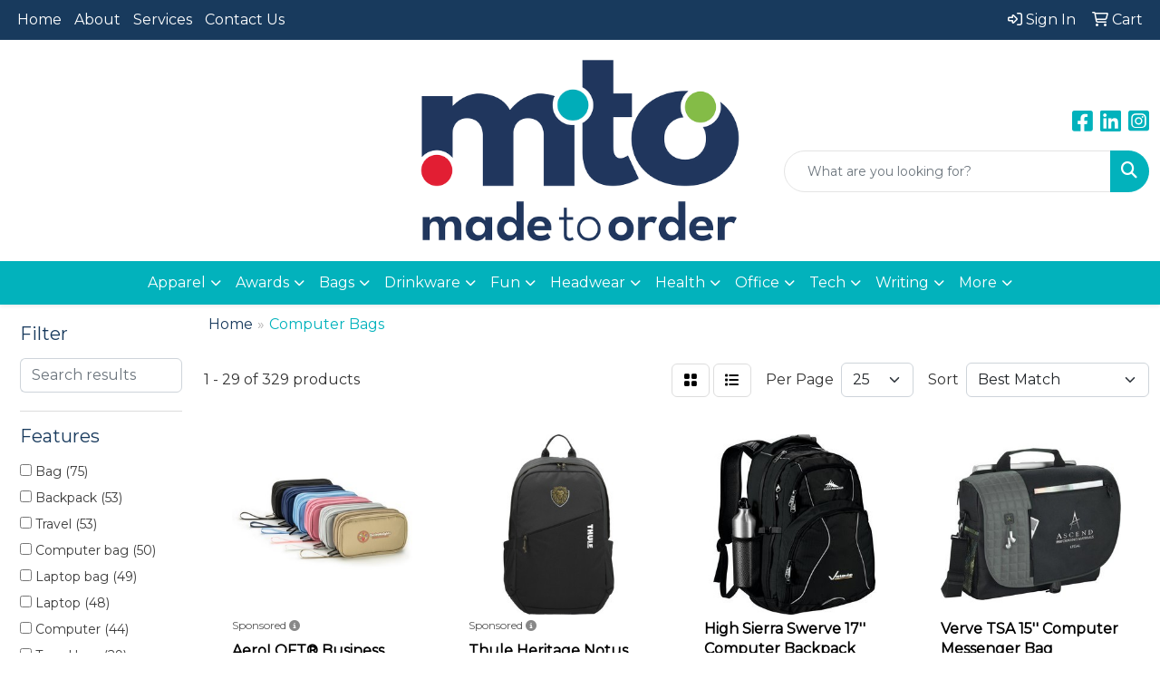

--- FILE ---
content_type: text/html
request_url: https://www.madetoorderswag.com/ws/ws.dll/StartSrch?UID=4389&WENavID=20332126
body_size: 14362
content:
<!DOCTYPE html>
<html lang="en"><head>
<meta charset="utf-8">
<meta http-equiv="X-UA-Compatible" content="IE=edge">
<meta name="viewport" content="width=device-width, initial-scale=1">
<!-- The above 3 meta tags *must* come first in the head; any other head content must come *after* these tags -->


<link href="/distsite/styles/8/css/bootstrap.min.css" rel="stylesheet" />
<link href="https://fonts.googleapis.com/css?family=Open+Sans:400,600|Oswald:400,600" rel="stylesheet">
<link href="/distsite/styles/8/css/owl.carousel.min.css" rel="stylesheet">
<link href="/distsite/styles/8/css/nouislider.css" rel="stylesheet">
<!--<link href="/distsite/styles/8/css/menu.css" rel="stylesheet"/>-->
<link href="/distsite/styles/8/css/flexslider.css" rel="stylesheet">
<link href="/distsite/styles/8/css/all.min.css" rel="stylesheet">
<link href="/distsite/styles/8/css/slick/slick.css" rel="stylesheet"/>
<link href="/distsite/styles/8/css/lightbox/lightbox.css" rel="stylesheet"  />
<link href="/distsite/styles/8/css/yamm.css" rel="stylesheet" />
<!-- Custom styles for this theme -->
<link href="/we/we.dll/StyleSheet?UN=4389&Type=WETheme&TS=C45510.5798842593" rel="stylesheet">
<!-- Custom styles for this theme -->
<link href="/we/we.dll/StyleSheet?UN=4389&Type=WETheme-PS&TS=C45510.5798842593" rel="stylesheet">
<style>
body {color: #333 !important;}
.btn-default {text-transform: uppercase !important;}
#header-inner > div > div {align-items: center !important;}
.header-six #logo img {margin-top: 0;}
.sig-overlay {background-color: #00000080;}
#social > h6 {margin-top: 25px;}

.heading-title {margin-bottom: 10px !important; font-size: 18px; text-transform: uppercase !important;}
.underline-txt {background-size: 100px 1.3em; background-image: linear-gradient(to bottom,rgba(0,0,0,0) 80%,#ed1d24 80%); font-weight: 700;}

#featured-collection-1 > div > div > h3 {display: none;}
#featured-collection-2 > div > div > h3 {display: none;}

@media (min-width: 768px) {
#header-inner { padding: 15px 0px}
}

@media (min-width: 992px) {
.carousel-item {height: 600px;}
}
</style>

<!-- HTML5 shim and Respond.js for IE8 support of HTML5 elements and media queries -->
<!--[if lt IE 9]>
      <script src="https://oss.maxcdn.com/html5shiv/3.7.3/html5shiv.min.js"></script>
      <script src="https://oss.maxcdn.com/respond/1.4.2/respond.min.js"></script>
    <![endif]-->

</head>

<body style="background:#fff;">


  <!-- Slide-Out Menu -->
  <div id="filter-menu" class="filter-menu">
    <button id="close-menu" class="btn-close"></button>
    <div class="menu-content">
      
<aside class="filter-sidebar">



<div class="filter-section first">
	<h2>Filter</h2>
	 <div class="input-group mb-3">
	 <input type="text" style="border-right:0;" placeholder="Search results" class="form-control text-search-within-results" name="SearchWithinResults" value="" maxlength="100" onkeyup="HandleTextFilter(event);">
	  <label class="input-group-text" style="background-color:#fff;"><a  style="display:none;" href="javascript:void(0);" class="remove-filter" data-toggle="tooltip" title="Clear" onclick="ClearTextFilter();"><i class="far fa-times" aria-hidden="true"></i> <span class="fa-sr-only">x</span></a></label>
	</div>
</div>

<a href="javascript:void(0);" class="clear-filters"  style="display:none;" onclick="ClearDrillDown();">Clear all filters</a>

<div class="filter-section"  style="display:none;">
	<h2>Categories</h2>

	<div class="filter-list">

	 

		<!-- wrapper for more filters -->
        <div class="show-filter">

		</div><!-- showfilters -->

	</div>

		<a href="#" class="show-more"  style="display:none;" >Show more</a>
</div>


<div class="filter-section" >
	<h2>Features</h2>

		<div class="filter-list">

	  		<div class="checkbox"><label><input class="filtercheckbox" type="checkbox" name="2|Bag" ><span> Bag (75)</span></label></div><div class="checkbox"><label><input class="filtercheckbox" type="checkbox" name="2|Backpack" ><span> Backpack (53)</span></label></div><div class="checkbox"><label><input class="filtercheckbox" type="checkbox" name="2|Travel" ><span> Travel (53)</span></label></div><div class="checkbox"><label><input class="filtercheckbox" type="checkbox" name="2|Computer bag" ><span> Computer bag (50)</span></label></div><div class="checkbox"><label><input class="filtercheckbox" type="checkbox" name="2|Laptop bag" ><span> Laptop bag (49)</span></label></div><div class="checkbox"><label><input class="filtercheckbox" type="checkbox" name="2|Laptop" ><span> Laptop (48)</span></label></div><div class="checkbox"><label><input class="filtercheckbox" type="checkbox" name="2|Computer" ><span> Computer (44)</span></label></div><div class="checkbox"><label><input class="filtercheckbox" type="checkbox" name="2|Travel bag" ><span> Travel bag (29)</span></label></div><div class="checkbox"><label><input class="filtercheckbox" type="checkbox" name="2|Briefcase" ><span> Briefcase (28)</span></label></div><div class="checkbox"><label><input class="filtercheckbox" type="checkbox" name="2|Tablet" ><span> Tablet (21)</span></label></div><div class="show-filter"><div class="checkbox"><label><input class="filtercheckbox" type="checkbox" name="2|Recycled" ><span> Recycled (18)</span></label></div><div class="checkbox"><label><input class="filtercheckbox" type="checkbox" name="2|Tech" ><span> Tech (17)</span></label></div><div class="checkbox"><label><input class="filtercheckbox" type="checkbox" name="2|Bugatti" ><span> Bugatti (15)</span></label></div><div class="checkbox"><label><input class="filtercheckbox" type="checkbox" name="2|Executive gift" ><span> Executive gift (15)</span></label></div><div class="checkbox"><label><input class="filtercheckbox" type="checkbox" name="2|Messenger" ><span> Messenger (15)</span></label></div><div class="checkbox"><label><input class="filtercheckbox" type="checkbox" name="2|Rpet" ><span> Rpet (15)</span></label></div><div class="checkbox"><label><input class="filtercheckbox" type="checkbox" name="2|School" ><span> School (14)</span></label></div><div class="checkbox"><label><input class="filtercheckbox" type="checkbox" name="2|Tote" ><span> Tote (13)</span></label></div><div class="checkbox"><label><input class="filtercheckbox" type="checkbox" name="2|Laptop backpack" ><span> Laptop backpack (12)</span></label></div><div class="checkbox"><label><input class="filtercheckbox" type="checkbox" name="2|Laptop sleeve" ><span> Laptop sleeve (12)</span></label></div><div class="checkbox"><label><input class="filtercheckbox" type="checkbox" name="2|Messenger bag" ><span> Messenger bag (12)</span></label></div><div class="checkbox"><label><input class="filtercheckbox" type="checkbox" name="2|Zipper" ><span> Zipper (12)</span></label></div><div class="checkbox"><label><input class="filtercheckbox" type="checkbox" name="2|Polyester" ><span> Polyester (11)</span></label></div><div class="checkbox"><label><input class="filtercheckbox" type="checkbox" name="2|Rucksack" ><span> Rucksack (11)</span></label></div><div class="checkbox"><label><input class="filtercheckbox" type="checkbox" name="2|Commuter" ><span> Commuter (10)</span></label></div><div class="checkbox"><label><input class="filtercheckbox" type="checkbox" name="2|Computer sleeve" ><span> Computer sleeve (10)</span></label></div><div class="checkbox"><label><input class="filtercheckbox" type="checkbox" name="2|Gift" ><span> Gift (10)</span></label></div><div class="checkbox"><label><input class="filtercheckbox" type="checkbox" name="2|Padded" ><span> Padded (10)</span></label></div><div class="checkbox"><label><input class="filtercheckbox" type="checkbox" name="2|Rectangle" ><span> Rectangle (10)</span></label></div><div class="checkbox"><label><input class="filtercheckbox" type="checkbox" name="2|Shoulder" ><span> Shoulder (10)</span></label></div><div class="checkbox"><label><input class="filtercheckbox" type="checkbox" name="2|Student" ><span> Student (10)</span></label></div><div class="checkbox"><label><input class="filtercheckbox" type="checkbox" name="2|Campus" ><span> Campus (9)</span></label></div><div class="checkbox"><label><input class="filtercheckbox" type="checkbox" name="2|College" ><span> College (9)</span></label></div><div class="checkbox"><label><input class="filtercheckbox" type="checkbox" name="2|Laptop tote" ><span> Laptop tote (9)</span></label></div><div class="checkbox"><label><input class="filtercheckbox" type="checkbox" name="2|Leather" ><span> Leather (9)</span></label></div><div class="checkbox"><label><input class="filtercheckbox" type="checkbox" name="2|Technology" ><span> Technology (9)</span></label></div><div class="checkbox"><label><input class="filtercheckbox" type="checkbox" name="2|Zipper closure" ><span> Zipper closure (9)</span></label></div><div class="checkbox"><label><input class="filtercheckbox" type="checkbox" name="2|Adjustable shoulder strap" ><span> Adjustable shoulder strap (8)</span></label></div><div class="checkbox"><label><input class="filtercheckbox" type="checkbox" name="2|Eco-friendly" ><span> Eco-friendly (8)</span></label></div><div class="checkbox"><label><input class="filtercheckbox" type="checkbox" name="2|Electronic" ><span> Electronic (8)</span></label></div><div class="checkbox"><label><input class="filtercheckbox" type="checkbox" name="2|Laptop case" ><span> Laptop case (8)</span></label></div><div class="checkbox"><label><input class="filtercheckbox" type="checkbox" name="2|Logomark" ><span> Logomark (8)</span></label></div><div class="checkbox"><label><input class="filtercheckbox" type="checkbox" name="2|Organizer" ><span> Organizer (8)</span></label></div><div class="checkbox"><label><input class="filtercheckbox" type="checkbox" name="2|Outdoor" ><span> Outdoor (8)</span></label></div><div class="checkbox"><label><input class="filtercheckbox" type="checkbox" name="2|Rectangular" ><span> Rectangular (8)</span></label></div><div class="checkbox"><label><input class="filtercheckbox" type="checkbox" name="2|Rfid" ><span> Rfid (8)</span></label></div><div class="checkbox"><label><input class="filtercheckbox" type="checkbox" name="2|Tech bag" ><span> Tech bag (8)</span></label></div><div class="checkbox"><label><input class="filtercheckbox" type="checkbox" name="2|Back pack" ><span> Back pack (7)</span></label></div><div class="checkbox"><label><input class="filtercheckbox" type="checkbox" name="2|Brief case" ><span> Brief case (7)</span></label></div><div class="checkbox"><label><input class="filtercheckbox" type="checkbox" name="2|Business" ><span> Business (7)</span></label></div></div>

			<!-- wrapper for more filters -->
			<div class="show-filter">

			</div><!-- showfilters -->
 		</div>
		<a href="#" class="show-more"  >Show more</a>


</div>


<div class="filter-section" >
	<h2>Colors</h2>

		<div class="filter-list">

		  	<div class="checkbox"><label><input class="filtercheckbox" type="checkbox" name="1|Black" ><span> Black (172)</span></label></div><div class="checkbox"><label><input class="filtercheckbox" type="checkbox" name="1|Gray" ><span> Gray (69)</span></label></div><div class="checkbox"><label><input class="filtercheckbox" type="checkbox" name="1|Charcoal" ><span> Charcoal (30)</span></label></div><div class="checkbox"><label><input class="filtercheckbox" type="checkbox" name="1|Navy" ><span> Navy (29)</span></label></div><div class="checkbox"><label><input class="filtercheckbox" type="checkbox" name="1|Graphite" ><span> Graphite (26)</span></label></div><div class="checkbox"><label><input class="filtercheckbox" type="checkbox" name="1|Navy blue" ><span> Navy blue (25)</span></label></div><div class="checkbox"><label><input class="filtercheckbox" type="checkbox" name="1|Red" ><span> Red (18)</span></label></div><div class="checkbox"><label><input class="filtercheckbox" type="checkbox" name="1|White" ><span> White (13)</span></label></div><div class="checkbox"><label><input class="filtercheckbox" type="checkbox" name="1|Olive green" ><span> Olive green (11)</span></label></div><div class="checkbox"><label><input class="filtercheckbox" type="checkbox" name="1|Fairytale pink" ><span> Fairytale pink (10)</span></label></div><div class="show-filter"><div class="checkbox"><label><input class="filtercheckbox" type="checkbox" name="1|Slate gray" ><span> Slate gray (10)</span></label></div><div class="checkbox"><label><input class="filtercheckbox" type="checkbox" name="1|Desert tan" ><span> Desert tan (9)</span></label></div><div class="checkbox"><label><input class="filtercheckbox" type="checkbox" name="1|Driftwood gray" ><span> Driftwood gray (9)</span></label></div><div class="checkbox"><label><input class="filtercheckbox" type="checkbox" name="1|Sangria red" ><span> Sangria red (9)</span></label></div><div class="checkbox"><label><input class="filtercheckbox" type="checkbox" name="1|Brown" ><span> Brown (8)</span></label></div><div class="checkbox"><label><input class="filtercheckbox" type="checkbox" name="1|Royal blue" ><span> Royal blue (8)</span></label></div><div class="checkbox"><label><input class="filtercheckbox" type="checkbox" name="1|Teal blue" ><span> Teal blue (7)</span></label></div><div class="checkbox"><label><input class="filtercheckbox" type="checkbox" name="1|Khaki beige" ><span> Khaki beige (5)</span></label></div><div class="checkbox"><label><input class="filtercheckbox" type="checkbox" name="1|Purple" ><span> Purple (5)</span></label></div><div class="checkbox"><label><input class="filtercheckbox" type="checkbox" name="1|Raven crosshatch" ><span> Raven crosshatch (5)</span></label></div><div class="checkbox"><label><input class="filtercheckbox" type="checkbox" name="1|Teal green" ><span> Teal green (5)</span></label></div><div class="checkbox"><label><input class="filtercheckbox" type="checkbox" name="1|Coach brown" ><span> Coach brown (4)</span></label></div><div class="checkbox"><label><input class="filtercheckbox" type="checkbox" name="1|Dark gray" ><span> Dark gray (4)</span></label></div><div class="checkbox"><label><input class="filtercheckbox" type="checkbox" name="1|Dolaro burgundy red" ><span> Dolaro burgundy red (4)</span></label></div><div class="checkbox"><label><input class="filtercheckbox" type="checkbox" name="1|Olive" ><span> Olive (4)</span></label></div><div class="checkbox"><label><input class="filtercheckbox" type="checkbox" name="1|Raw charcoal" ><span> Raw charcoal (4)</span></label></div><div class="checkbox"><label><input class="filtercheckbox" type="checkbox" name="1|Tangerine orange" ><span> Tangerine orange (4)</span></label></div><div class="checkbox"><label><input class="filtercheckbox" type="checkbox" name="1|Texas orange" ><span> Texas orange (4)</span></label></div><div class="checkbox"><label><input class="filtercheckbox" type="checkbox" name="1|Various" ><span> Various (4)</span></label></div><div class="checkbox"><label><input class="filtercheckbox" type="checkbox" name="1|Vintage brown" ><span> Vintage brown (4)</span></label></div><div class="checkbox"><label><input class="filtercheckbox" type="checkbox" name="1|Basalt" ><span> Basalt (3)</span></label></div><div class="checkbox"><label><input class="filtercheckbox" type="checkbox" name="1|Bright orange" ><span> Bright orange (3)</span></label></div><div class="checkbox"><label><input class="filtercheckbox" type="checkbox" name="1|Burgundy red" ><span> Burgundy red (3)</span></label></div><div class="checkbox"><label><input class="filtercheckbox" type="checkbox" name="1|Cream" ><span> Cream (3)</span></label></div><div class="checkbox"><label><input class="filtercheckbox" type="checkbox" name="1|Creamsicle orange" ><span> Creamsicle orange (3)</span></label></div><div class="checkbox"><label><input class="filtercheckbox" type="checkbox" name="1|Crimson red" ><span> Crimson red (3)</span></label></div><div class="checkbox"><label><input class="filtercheckbox" type="checkbox" name="1|Crush orange" ><span> Crush orange (3)</span></label></div><div class="checkbox"><label><input class="filtercheckbox" type="checkbox" name="1|Daffodil yellow" ><span> Daffodil yellow (3)</span></label></div><div class="checkbox"><label><input class="filtercheckbox" type="checkbox" name="1|Dark blue" ><span> Dark blue (3)</span></label></div><div class="checkbox"><label><input class="filtercheckbox" type="checkbox" name="1|Drama queen pink" ><span> Drama queen pink (3)</span></label></div><div class="checkbox"><label><input class="filtercheckbox" type="checkbox" name="1|Forest green" ><span> Forest green (3)</span></label></div><div class="checkbox"><label><input class="filtercheckbox" type="checkbox" name="1|Green" ><span> Green (3)</span></label></div><div class="checkbox"><label><input class="filtercheckbox" type="checkbox" name="1|Kelly green" ><span> Kelly green (3)</span></label></div><div class="checkbox"><label><input class="filtercheckbox" type="checkbox" name="1|Key lime pie green" ><span> Key lime pie green (3)</span></label></div><div class="checkbox"><label><input class="filtercheckbox" type="checkbox" name="1|Lavender purple" ><span> Lavender purple (3)</span></label></div><div class="checkbox"><label><input class="filtercheckbox" type="checkbox" name="1|Light pink" ><span> Light pink (3)</span></label></div><div class="checkbox"><label><input class="filtercheckbox" type="checkbox" name="1|Lime green" ><span> Lime green (3)</span></label></div><div class="checkbox"><label><input class="filtercheckbox" type="checkbox" name="1|Midnight blue" ><span> Midnight blue (3)</span></label></div><div class="checkbox"><label><input class="filtercheckbox" type="checkbox" name="1|Neon blue" ><span> Neon blue (3)</span></label></div><div class="checkbox"><label><input class="filtercheckbox" type="checkbox" name="1|Neon pink" ><span> Neon pink (3)</span></label></div></div>


			<!-- wrapper for more filters -->
			<div class="show-filter">

			</div><!-- showfilters -->

		  </div>

		<a href="#" class="show-more"  >Show more</a>
</div>


<div class="filter-section"  >
	<h2>Price Range</h2>
	<div class="filter-price-wrap">
		<div class="filter-price-inner">
			<div class="input-group">
				<span class="input-group-text input-group-text-white">$</span>
				<input type="text" class="form-control form-control-sm filter-min-prices" name="min-prices" value="" placeholder="Min" onkeyup="HandlePriceFilter(event);">
			</div>
			<div class="input-group">
				<span class="input-group-text input-group-text-white">$</span>
				<input type="text" class="form-control form-control-sm filter-max-prices" name="max-prices" value="" placeholder="Max" onkeyup="HandlePriceFilter(event);">
			</div>
		</div>
		<a href="javascript:void(0)" onclick="SetPriceFilter();" ><i class="fa-solid fa-chevron-right"></i></a>
	</div>
</div>

<div class="filter-section"   >
	<h2>Quantity</h2>
	<div class="filter-price-wrap mb-2">
		<input type="text" class="form-control form-control-sm filter-quantity" value="" placeholder="Qty" onkeyup="HandleQuantityFilter(event);">
		<a href="javascript:void(0)" onclick="SetQuantityFilter();"><i class="fa-solid fa-chevron-right"></i></a>
	</div>
</div>




	</aside>

    </div>
</div>




	<div class="container-fluid">
		<div class="row">

			<div class="col-md-3 col-lg-2">
        <div class="d-none d-md-block">
          <div id="desktop-filter">
            
<aside class="filter-sidebar">



<div class="filter-section first">
	<h2>Filter</h2>
	 <div class="input-group mb-3">
	 <input type="text" style="border-right:0;" placeholder="Search results" class="form-control text-search-within-results" name="SearchWithinResults" value="" maxlength="100" onkeyup="HandleTextFilter(event);">
	  <label class="input-group-text" style="background-color:#fff;"><a  style="display:none;" href="javascript:void(0);" class="remove-filter" data-toggle="tooltip" title="Clear" onclick="ClearTextFilter();"><i class="far fa-times" aria-hidden="true"></i> <span class="fa-sr-only">x</span></a></label>
	</div>
</div>

<a href="javascript:void(0);" class="clear-filters"  style="display:none;" onclick="ClearDrillDown();">Clear all filters</a>

<div class="filter-section"  style="display:none;">
	<h2>Categories</h2>

	<div class="filter-list">

	 

		<!-- wrapper for more filters -->
        <div class="show-filter">

		</div><!-- showfilters -->

	</div>

		<a href="#" class="show-more"  style="display:none;" >Show more</a>
</div>


<div class="filter-section" >
	<h2>Features</h2>

		<div class="filter-list">

	  		<div class="checkbox"><label><input class="filtercheckbox" type="checkbox" name="2|Bag" ><span> Bag (75)</span></label></div><div class="checkbox"><label><input class="filtercheckbox" type="checkbox" name="2|Backpack" ><span> Backpack (53)</span></label></div><div class="checkbox"><label><input class="filtercheckbox" type="checkbox" name="2|Travel" ><span> Travel (53)</span></label></div><div class="checkbox"><label><input class="filtercheckbox" type="checkbox" name="2|Computer bag" ><span> Computer bag (50)</span></label></div><div class="checkbox"><label><input class="filtercheckbox" type="checkbox" name="2|Laptop bag" ><span> Laptop bag (49)</span></label></div><div class="checkbox"><label><input class="filtercheckbox" type="checkbox" name="2|Laptop" ><span> Laptop (48)</span></label></div><div class="checkbox"><label><input class="filtercheckbox" type="checkbox" name="2|Computer" ><span> Computer (44)</span></label></div><div class="checkbox"><label><input class="filtercheckbox" type="checkbox" name="2|Travel bag" ><span> Travel bag (29)</span></label></div><div class="checkbox"><label><input class="filtercheckbox" type="checkbox" name="2|Briefcase" ><span> Briefcase (28)</span></label></div><div class="checkbox"><label><input class="filtercheckbox" type="checkbox" name="2|Tablet" ><span> Tablet (21)</span></label></div><div class="show-filter"><div class="checkbox"><label><input class="filtercheckbox" type="checkbox" name="2|Recycled" ><span> Recycled (18)</span></label></div><div class="checkbox"><label><input class="filtercheckbox" type="checkbox" name="2|Tech" ><span> Tech (17)</span></label></div><div class="checkbox"><label><input class="filtercheckbox" type="checkbox" name="2|Bugatti" ><span> Bugatti (15)</span></label></div><div class="checkbox"><label><input class="filtercheckbox" type="checkbox" name="2|Executive gift" ><span> Executive gift (15)</span></label></div><div class="checkbox"><label><input class="filtercheckbox" type="checkbox" name="2|Messenger" ><span> Messenger (15)</span></label></div><div class="checkbox"><label><input class="filtercheckbox" type="checkbox" name="2|Rpet" ><span> Rpet (15)</span></label></div><div class="checkbox"><label><input class="filtercheckbox" type="checkbox" name="2|School" ><span> School (14)</span></label></div><div class="checkbox"><label><input class="filtercheckbox" type="checkbox" name="2|Tote" ><span> Tote (13)</span></label></div><div class="checkbox"><label><input class="filtercheckbox" type="checkbox" name="2|Laptop backpack" ><span> Laptop backpack (12)</span></label></div><div class="checkbox"><label><input class="filtercheckbox" type="checkbox" name="2|Laptop sleeve" ><span> Laptop sleeve (12)</span></label></div><div class="checkbox"><label><input class="filtercheckbox" type="checkbox" name="2|Messenger bag" ><span> Messenger bag (12)</span></label></div><div class="checkbox"><label><input class="filtercheckbox" type="checkbox" name="2|Zipper" ><span> Zipper (12)</span></label></div><div class="checkbox"><label><input class="filtercheckbox" type="checkbox" name="2|Polyester" ><span> Polyester (11)</span></label></div><div class="checkbox"><label><input class="filtercheckbox" type="checkbox" name="2|Rucksack" ><span> Rucksack (11)</span></label></div><div class="checkbox"><label><input class="filtercheckbox" type="checkbox" name="2|Commuter" ><span> Commuter (10)</span></label></div><div class="checkbox"><label><input class="filtercheckbox" type="checkbox" name="2|Computer sleeve" ><span> Computer sleeve (10)</span></label></div><div class="checkbox"><label><input class="filtercheckbox" type="checkbox" name="2|Gift" ><span> Gift (10)</span></label></div><div class="checkbox"><label><input class="filtercheckbox" type="checkbox" name="2|Padded" ><span> Padded (10)</span></label></div><div class="checkbox"><label><input class="filtercheckbox" type="checkbox" name="2|Rectangle" ><span> Rectangle (10)</span></label></div><div class="checkbox"><label><input class="filtercheckbox" type="checkbox" name="2|Shoulder" ><span> Shoulder (10)</span></label></div><div class="checkbox"><label><input class="filtercheckbox" type="checkbox" name="2|Student" ><span> Student (10)</span></label></div><div class="checkbox"><label><input class="filtercheckbox" type="checkbox" name="2|Campus" ><span> Campus (9)</span></label></div><div class="checkbox"><label><input class="filtercheckbox" type="checkbox" name="2|College" ><span> College (9)</span></label></div><div class="checkbox"><label><input class="filtercheckbox" type="checkbox" name="2|Laptop tote" ><span> Laptop tote (9)</span></label></div><div class="checkbox"><label><input class="filtercheckbox" type="checkbox" name="2|Leather" ><span> Leather (9)</span></label></div><div class="checkbox"><label><input class="filtercheckbox" type="checkbox" name="2|Technology" ><span> Technology (9)</span></label></div><div class="checkbox"><label><input class="filtercheckbox" type="checkbox" name="2|Zipper closure" ><span> Zipper closure (9)</span></label></div><div class="checkbox"><label><input class="filtercheckbox" type="checkbox" name="2|Adjustable shoulder strap" ><span> Adjustable shoulder strap (8)</span></label></div><div class="checkbox"><label><input class="filtercheckbox" type="checkbox" name="2|Eco-friendly" ><span> Eco-friendly (8)</span></label></div><div class="checkbox"><label><input class="filtercheckbox" type="checkbox" name="2|Electronic" ><span> Electronic (8)</span></label></div><div class="checkbox"><label><input class="filtercheckbox" type="checkbox" name="2|Laptop case" ><span> Laptop case (8)</span></label></div><div class="checkbox"><label><input class="filtercheckbox" type="checkbox" name="2|Logomark" ><span> Logomark (8)</span></label></div><div class="checkbox"><label><input class="filtercheckbox" type="checkbox" name="2|Organizer" ><span> Organizer (8)</span></label></div><div class="checkbox"><label><input class="filtercheckbox" type="checkbox" name="2|Outdoor" ><span> Outdoor (8)</span></label></div><div class="checkbox"><label><input class="filtercheckbox" type="checkbox" name="2|Rectangular" ><span> Rectangular (8)</span></label></div><div class="checkbox"><label><input class="filtercheckbox" type="checkbox" name="2|Rfid" ><span> Rfid (8)</span></label></div><div class="checkbox"><label><input class="filtercheckbox" type="checkbox" name="2|Tech bag" ><span> Tech bag (8)</span></label></div><div class="checkbox"><label><input class="filtercheckbox" type="checkbox" name="2|Back pack" ><span> Back pack (7)</span></label></div><div class="checkbox"><label><input class="filtercheckbox" type="checkbox" name="2|Brief case" ><span> Brief case (7)</span></label></div><div class="checkbox"><label><input class="filtercheckbox" type="checkbox" name="2|Business" ><span> Business (7)</span></label></div></div>

			<!-- wrapper for more filters -->
			<div class="show-filter">

			</div><!-- showfilters -->
 		</div>
		<a href="#" class="show-more"  >Show more</a>


</div>


<div class="filter-section" >
	<h2>Colors</h2>

		<div class="filter-list">

		  	<div class="checkbox"><label><input class="filtercheckbox" type="checkbox" name="1|Black" ><span> Black (172)</span></label></div><div class="checkbox"><label><input class="filtercheckbox" type="checkbox" name="1|Gray" ><span> Gray (69)</span></label></div><div class="checkbox"><label><input class="filtercheckbox" type="checkbox" name="1|Charcoal" ><span> Charcoal (30)</span></label></div><div class="checkbox"><label><input class="filtercheckbox" type="checkbox" name="1|Navy" ><span> Navy (29)</span></label></div><div class="checkbox"><label><input class="filtercheckbox" type="checkbox" name="1|Graphite" ><span> Graphite (26)</span></label></div><div class="checkbox"><label><input class="filtercheckbox" type="checkbox" name="1|Navy blue" ><span> Navy blue (25)</span></label></div><div class="checkbox"><label><input class="filtercheckbox" type="checkbox" name="1|Red" ><span> Red (18)</span></label></div><div class="checkbox"><label><input class="filtercheckbox" type="checkbox" name="1|White" ><span> White (13)</span></label></div><div class="checkbox"><label><input class="filtercheckbox" type="checkbox" name="1|Olive green" ><span> Olive green (11)</span></label></div><div class="checkbox"><label><input class="filtercheckbox" type="checkbox" name="1|Fairytale pink" ><span> Fairytale pink (10)</span></label></div><div class="show-filter"><div class="checkbox"><label><input class="filtercheckbox" type="checkbox" name="1|Slate gray" ><span> Slate gray (10)</span></label></div><div class="checkbox"><label><input class="filtercheckbox" type="checkbox" name="1|Desert tan" ><span> Desert tan (9)</span></label></div><div class="checkbox"><label><input class="filtercheckbox" type="checkbox" name="1|Driftwood gray" ><span> Driftwood gray (9)</span></label></div><div class="checkbox"><label><input class="filtercheckbox" type="checkbox" name="1|Sangria red" ><span> Sangria red (9)</span></label></div><div class="checkbox"><label><input class="filtercheckbox" type="checkbox" name="1|Brown" ><span> Brown (8)</span></label></div><div class="checkbox"><label><input class="filtercheckbox" type="checkbox" name="1|Royal blue" ><span> Royal blue (8)</span></label></div><div class="checkbox"><label><input class="filtercheckbox" type="checkbox" name="1|Teal blue" ><span> Teal blue (7)</span></label></div><div class="checkbox"><label><input class="filtercheckbox" type="checkbox" name="1|Khaki beige" ><span> Khaki beige (5)</span></label></div><div class="checkbox"><label><input class="filtercheckbox" type="checkbox" name="1|Purple" ><span> Purple (5)</span></label></div><div class="checkbox"><label><input class="filtercheckbox" type="checkbox" name="1|Raven crosshatch" ><span> Raven crosshatch (5)</span></label></div><div class="checkbox"><label><input class="filtercheckbox" type="checkbox" name="1|Teal green" ><span> Teal green (5)</span></label></div><div class="checkbox"><label><input class="filtercheckbox" type="checkbox" name="1|Coach brown" ><span> Coach brown (4)</span></label></div><div class="checkbox"><label><input class="filtercheckbox" type="checkbox" name="1|Dark gray" ><span> Dark gray (4)</span></label></div><div class="checkbox"><label><input class="filtercheckbox" type="checkbox" name="1|Dolaro burgundy red" ><span> Dolaro burgundy red (4)</span></label></div><div class="checkbox"><label><input class="filtercheckbox" type="checkbox" name="1|Olive" ><span> Olive (4)</span></label></div><div class="checkbox"><label><input class="filtercheckbox" type="checkbox" name="1|Raw charcoal" ><span> Raw charcoal (4)</span></label></div><div class="checkbox"><label><input class="filtercheckbox" type="checkbox" name="1|Tangerine orange" ><span> Tangerine orange (4)</span></label></div><div class="checkbox"><label><input class="filtercheckbox" type="checkbox" name="1|Texas orange" ><span> Texas orange (4)</span></label></div><div class="checkbox"><label><input class="filtercheckbox" type="checkbox" name="1|Various" ><span> Various (4)</span></label></div><div class="checkbox"><label><input class="filtercheckbox" type="checkbox" name="1|Vintage brown" ><span> Vintage brown (4)</span></label></div><div class="checkbox"><label><input class="filtercheckbox" type="checkbox" name="1|Basalt" ><span> Basalt (3)</span></label></div><div class="checkbox"><label><input class="filtercheckbox" type="checkbox" name="1|Bright orange" ><span> Bright orange (3)</span></label></div><div class="checkbox"><label><input class="filtercheckbox" type="checkbox" name="1|Burgundy red" ><span> Burgundy red (3)</span></label></div><div class="checkbox"><label><input class="filtercheckbox" type="checkbox" name="1|Cream" ><span> Cream (3)</span></label></div><div class="checkbox"><label><input class="filtercheckbox" type="checkbox" name="1|Creamsicle orange" ><span> Creamsicle orange (3)</span></label></div><div class="checkbox"><label><input class="filtercheckbox" type="checkbox" name="1|Crimson red" ><span> Crimson red (3)</span></label></div><div class="checkbox"><label><input class="filtercheckbox" type="checkbox" name="1|Crush orange" ><span> Crush orange (3)</span></label></div><div class="checkbox"><label><input class="filtercheckbox" type="checkbox" name="1|Daffodil yellow" ><span> Daffodil yellow (3)</span></label></div><div class="checkbox"><label><input class="filtercheckbox" type="checkbox" name="1|Dark blue" ><span> Dark blue (3)</span></label></div><div class="checkbox"><label><input class="filtercheckbox" type="checkbox" name="1|Drama queen pink" ><span> Drama queen pink (3)</span></label></div><div class="checkbox"><label><input class="filtercheckbox" type="checkbox" name="1|Forest green" ><span> Forest green (3)</span></label></div><div class="checkbox"><label><input class="filtercheckbox" type="checkbox" name="1|Green" ><span> Green (3)</span></label></div><div class="checkbox"><label><input class="filtercheckbox" type="checkbox" name="1|Kelly green" ><span> Kelly green (3)</span></label></div><div class="checkbox"><label><input class="filtercheckbox" type="checkbox" name="1|Key lime pie green" ><span> Key lime pie green (3)</span></label></div><div class="checkbox"><label><input class="filtercheckbox" type="checkbox" name="1|Lavender purple" ><span> Lavender purple (3)</span></label></div><div class="checkbox"><label><input class="filtercheckbox" type="checkbox" name="1|Light pink" ><span> Light pink (3)</span></label></div><div class="checkbox"><label><input class="filtercheckbox" type="checkbox" name="1|Lime green" ><span> Lime green (3)</span></label></div><div class="checkbox"><label><input class="filtercheckbox" type="checkbox" name="1|Midnight blue" ><span> Midnight blue (3)</span></label></div><div class="checkbox"><label><input class="filtercheckbox" type="checkbox" name="1|Neon blue" ><span> Neon blue (3)</span></label></div><div class="checkbox"><label><input class="filtercheckbox" type="checkbox" name="1|Neon pink" ><span> Neon pink (3)</span></label></div></div>


			<!-- wrapper for more filters -->
			<div class="show-filter">

			</div><!-- showfilters -->

		  </div>

		<a href="#" class="show-more"  >Show more</a>
</div>


<div class="filter-section"  >
	<h2>Price Range</h2>
	<div class="filter-price-wrap">
		<div class="filter-price-inner">
			<div class="input-group">
				<span class="input-group-text input-group-text-white">$</span>
				<input type="text" class="form-control form-control-sm filter-min-prices" name="min-prices" value="" placeholder="Min" onkeyup="HandlePriceFilter(event);">
			</div>
			<div class="input-group">
				<span class="input-group-text input-group-text-white">$</span>
				<input type="text" class="form-control form-control-sm filter-max-prices" name="max-prices" value="" placeholder="Max" onkeyup="HandlePriceFilter(event);">
			</div>
		</div>
		<a href="javascript:void(0)" onclick="SetPriceFilter();" ><i class="fa-solid fa-chevron-right"></i></a>
	</div>
</div>

<div class="filter-section"   >
	<h2>Quantity</h2>
	<div class="filter-price-wrap mb-2">
		<input type="text" class="form-control form-control-sm filter-quantity" value="" placeholder="Qty" onkeyup="HandleQuantityFilter(event);">
		<a href="javascript:void(0)" onclick="SetQuantityFilter();"><i class="fa-solid fa-chevron-right"></i></a>
	</div>
</div>




	</aside>

          </div>
        </div>
			</div>

			<div class="col-md-9 col-lg-10">
				

				<ol class="breadcrumb"  >
              		<li><a href="https://www.madetoorderswag.com" target="_top">Home</a></li>
             	 	<li class="active">Computer Bags</li>
            	</ol>




				<div id="product-list-controls">

				
						<div class="d-flex align-items-center justify-content-between">
							<div class="d-none d-md-block me-3">
								1 - 29 of  329 <span class="d-none d-lg-inline">products</span>
							</div>
					  
						  <!-- Right Aligned Controls -->
						  <div class="product-controls-right d-flex align-items-center">
       
              <button id="show-filter-button" class="btn btn-control d-block d-md-none"><i class="fa-solid fa-filter" aria-hidden="true"></i></button>

							
							<span class="me-3">
								<a href="/ws/ws.dll/StartSrch?UID=4389&WENavID=20332126&View=T&ST=260124195334684225848676737" class="btn btn-control grid" title="Change to Grid View"><i class="fa-solid fa-grid-2" aria-hidden="true"></i>  <span class="fa-sr-only">Grid</span></a>
								<a href="/ws/ws.dll/StartSrch?UID=4389&WENavID=20332126&View=L&ST=260124195334684225848676737" class="btn btn-control" title="Change to List View"><i class="fa-solid fa-list"></i> <span class="fa-sr-only">List</span></a>
							</span>
							
					  
							<!-- Number of Items Per Page -->
							<div class="me-2 d-none d-lg-block">
								<label>Per Page</label>
							</div>
							<div class="me-3 d-none d-md-block">
								<select class="form-select notranslate" onchange="GoToNewURL(this);" aria-label="Items per page">
									<option value="/ws/ws.dll/StartSrch?UID=4389&WENavID=20332126&ST=260124195334684225848676737&PPP=10" >10</option><option value="/ws/ws.dll/StartSrch?UID=4389&WENavID=20332126&ST=260124195334684225848676737&PPP=25" selected>25</option><option value="/ws/ws.dll/StartSrch?UID=4389&WENavID=20332126&ST=260124195334684225848676737&PPP=50" >50</option><option value="/ws/ws.dll/StartSrch?UID=4389&WENavID=20332126&ST=260124195334684225848676737&PPP=100" >100</option><option value="/ws/ws.dll/StartSrch?UID=4389&WENavID=20332126&ST=260124195334684225848676737&PPP=250" >250</option>
								
								</select>
							</div>
					  
							<!-- Sort By -->
							<div class="d-none d-lg-block me-2">
								<label>Sort</label>
							</div>
							<div>
								<select class="form-select" onchange="GoToNewURL(this);">
									<option value="/ws/ws.dll/StartSrch?UID=4389&WENavID=20332126&Sort=0">Best Match</option><option value="/ws/ws.dll/StartSrch?UID=4389&WENavID=20332126&Sort=3">Most Popular</option><option value="/ws/ws.dll/StartSrch?UID=4389&WENavID=20332126&Sort=1">Price (Low to High)</option><option value="/ws/ws.dll/StartSrch?UID=4389&WENavID=20332126&Sort=2">Price (High to Low)</option>
								 </select>
							</div>
						  </div>
						</div>

			  </div>

				<!-- Product Results List -->
				<ul class="thumbnail-list"><li>
 <a href="https://www.madetoorderswag.com/p/DSTZI-QMQQS/aeroloft-business-first-tech-organizer" target="_parent" alt="AeroLOFT® Business First Tech Organizer" data-adid="60462|7533778" onclick="PostAdStatToService(597533778,1);">
 <div class="pr-list-grid">
		<img class="img-responsive" src="/ws/ws.dll/QPic?SN=60462&P=597533778&I=0&PX=300" alt="AeroLOFT® Business First Tech Organizer">
		<p class="pr-list-sponsored">Sponsored <span data-bs-toggle="tooltip" data-container="body" data-bs-placement="top" title="You're seeing this ad based on the product's relevance to your search query."><i class="fa fa-info-circle" aria-hidden="true"></i></span></p>
		<p class="pr-name">AeroLOFT® Business First Tech Organizer</p>
		<div class="pr-meta-row">
			<div class="product-reviews"  style="display:none;">
				<div class="rating-stars">
				<i class="fa-solid fa-star-sharp" aria-hidden="true"></i><i class="fa-solid fa-star-sharp" aria-hidden="true"></i><i class="fa-solid fa-star-sharp" aria-hidden="true"></i><i class="fa-solid fa-star-sharp" aria-hidden="true"></i><i class="fa-solid fa-star-sharp" aria-hidden="true"></i>
				</div>
				<span class="rating-count">(0)</span>
			</div>
			
		</div>
		<p class="pr-number"  ><span class="notranslate">Item #DSTZI-QMQQS</span></p>
		<p class="pr-price"  ><span class="notranslate">$9.60</span> - <span class="notranslate">$11.33</span></p>
 </div>
 </a>
</li>
<li>
 <a href="https://www.madetoorderswag.com/p/RMVGE-NVOZG/thule-heritage-notus-16-computer-backpack-20l" target="_parent" alt="Thule Heritage Notus 16'' Computer Backpack 20L" data-adid="52344|6319904" onclick="PostAdStatToService(506319904,1);">
 <div class="pr-list-grid">
		<img class="img-responsive" src="/ws/ws.dll/QPic?SN=52344&P=506319904&I=0&PX=300" alt="Thule Heritage Notus 16'' Computer Backpack 20L">
		<p class="pr-list-sponsored">Sponsored <span data-bs-toggle="tooltip" data-container="body" data-bs-placement="top" title="You're seeing this ad based on the product's relevance to your search query."><i class="fa fa-info-circle" aria-hidden="true"></i></span></p>
		<p class="pr-name">Thule Heritage Notus 16'' Computer Backpack 20L</p>
		<div class="pr-meta-row">
			<div class="product-reviews"  style="display:none;">
				<div class="rating-stars">
				<i class="fa-solid fa-star-sharp" aria-hidden="true"></i><i class="fa-solid fa-star-sharp" aria-hidden="true"></i><i class="fa-solid fa-star-sharp" aria-hidden="true"></i><i class="fa-solid fa-star-sharp" aria-hidden="true"></i><i class="fa-solid fa-star-sharp" aria-hidden="true"></i>
				</div>
				<span class="rating-count">(0)</span>
			</div>
			
		</div>
		<p class="pr-number"  ><span class="notranslate">Item #RMVGE-NVOZG</span></p>
		<p class="pr-price"  ><span class="notranslate">$69.68</span> - <span class="notranslate">$87.80</span></p>
 </div>
 </a>
</li>
<a name="2" href="#" alt="Item 2"></a>
<li>
 <a href="https://www.madetoorderswag.com/p/VROAI-EJMCQ/high-sierra-swerve-17-computer-backpack" target="_parent" alt="High Sierra Swerve 17'' Computer Backpack">
 <div class="pr-list-grid">
		<img class="img-responsive" src="/ws/ws.dll/QPic?SN=52344&P=511994268&I=0&PX=300" alt="High Sierra Swerve 17'' Computer Backpack">
		<p class="pr-name">High Sierra Swerve 17'' Computer Backpack</p>
		<div class="pr-meta-row">
			<div class="product-reviews"  style="display:none;">
				<div class="rating-stars">
				<i class="fa-solid fa-star-sharp active" aria-hidden="true"></i><i class="fa-solid fa-star-sharp" aria-hidden="true"></i><i class="fa-solid fa-star-sharp" aria-hidden="true"></i><i class="fa-solid fa-star-sharp" aria-hidden="true"></i><i class="fa-solid fa-star-sharp" aria-hidden="true"></i>
				</div>
				<span class="rating-count">(1)</span>
			</div>
			
		</div>
		<p class="pr-number"  ><span class="notranslate">Item #VROAI-EJMCQ</span></p>
		<p class="pr-price"  ><span class="notranslate">$65.98</span> - <span class="notranslate">$83.13</span></p>
 </div>
 </a>
</li>
<a name="3" href="#" alt="Item 3"></a>
<li>
 <a href="https://www.madetoorderswag.com/p/XOQEA-GXQTG/verve-tsa-15-computer-messenger-bag" target="_parent" alt="Verve TSA 15'' Computer Messenger Bag">
 <div class="pr-list-grid">
		<img class="img-responsive" src="/ws/ws.dll/QPic?SN=52344&P=343157420&I=0&PX=300" alt="Verve TSA 15'' Computer Messenger Bag">
		<p class="pr-name">Verve TSA 15'' Computer Messenger Bag</p>
		<div class="pr-meta-row">
			<div class="product-reviews"  style="display:none;">
				<div class="rating-stars">
				<i class="fa-solid fa-star-sharp active" aria-hidden="true"></i><i class="fa-solid fa-star-sharp active" aria-hidden="true"></i><i class="fa-solid fa-star-sharp active" aria-hidden="true"></i><i class="fa-solid fa-star-sharp" aria-hidden="true"></i><i class="fa-solid fa-star-sharp" aria-hidden="true"></i>
				</div>
				<span class="rating-count">(2)</span>
			</div>
			
		</div>
		<p class="pr-number"  ><span class="notranslate">Item #XOQEA-GXQTG</span></p>
		<p class="pr-price"  ><span class="notranslate">$34.48</span> - <span class="notranslate">$43.45</span></p>
 </div>
 </a>
</li>
<a name="4" href="#" alt="Item 4"></a>
<li>
 <a href="https://www.madetoorderswag.com/p/PNTEJ-BPMAB/paragon-15-computer-briefcase" target="_parent" alt="Paragon 15'' Computer Briefcase">
 <div class="pr-list-grid">
		<img class="img-responsive" src="/ws/ws.dll/QPic?SN=52344&P=38728729&I=0&PX=300" alt="Paragon 15'' Computer Briefcase">
		<p class="pr-name">Paragon 15'' Computer Briefcase</p>
		<div class="pr-meta-row">
			<div class="product-reviews"  style="display:none;">
				<div class="rating-stars">
				<i class="fa-solid fa-star-sharp" aria-hidden="true"></i><i class="fa-solid fa-star-sharp" aria-hidden="true"></i><i class="fa-solid fa-star-sharp" aria-hidden="true"></i><i class="fa-solid fa-star-sharp" aria-hidden="true"></i><i class="fa-solid fa-star-sharp" aria-hidden="true"></i>
				</div>
				<span class="rating-count">(0)</span>
			</div>
			
		</div>
		<p class="pr-number"  ><span class="notranslate">Item #PNTEJ-BPMAB</span></p>
		<p class="pr-price"  ><span class="notranslate">$54.88</span> - <span class="notranslate">$69.15</span></p>
 </div>
 </a>
</li>
<a name="5" href="#" alt="Item 5"></a>
<li>
 <a href="https://www.madetoorderswag.com/p/IROEI-EJMBC/high-sierra-magnum-15-computer-backpack" target="_parent" alt="High Sierra Magnum 15'' Computer Backpack">
 <div class="pr-list-grid">
		<img class="img-responsive" src="/ws/ws.dll/QPic?SN=52344&P=591994228&I=0&PX=300" alt="High Sierra Magnum 15'' Computer Backpack">
		<p class="pr-name">High Sierra Magnum 15'' Computer Backpack</p>
		<div class="pr-meta-row">
			<div class="product-reviews"  style="display:none;">
				<div class="rating-stars">
				<i class="fa-solid fa-star-sharp active" aria-hidden="true"></i><i class="fa-solid fa-star-sharp" aria-hidden="true"></i><i class="fa-solid fa-star-sharp" aria-hidden="true"></i><i class="fa-solid fa-star-sharp" aria-hidden="true"></i><i class="fa-solid fa-star-sharp" aria-hidden="true"></i>
				</div>
				<span class="rating-count">(1)</span>
			</div>
			
		</div>
		<p class="pr-number"  ><span class="notranslate">Item #IROEI-EJMBC</span></p>
		<p class="pr-price"  ><span class="notranslate">$88.18</span> - <span class="notranslate">$111.12</span></p>
 </div>
 </a>
</li>
<a name="6" href="#" alt="Item 6"></a>
<li>
 <a href="https://www.madetoorderswag.com/p/BSUAB-EJLMZ/verona-vertical-15-computer-briefcase" target="_parent" alt="Verona Vertical 15'' Computer Briefcase">
 <div class="pr-list-grid">
		<img class="img-responsive" src="/ws/ws.dll/QPic?SN=52344&P=181993861&I=0&PX=300" alt="Verona Vertical 15'' Computer Briefcase">
		<p class="pr-name">Verona Vertical 15'' Computer Briefcase</p>
		<div class="pr-meta-row">
			<div class="product-reviews"  style="display:none;">
				<div class="rating-stars">
				<i class="fa-solid fa-star-sharp" aria-hidden="true"></i><i class="fa-solid fa-star-sharp" aria-hidden="true"></i><i class="fa-solid fa-star-sharp" aria-hidden="true"></i><i class="fa-solid fa-star-sharp" aria-hidden="true"></i><i class="fa-solid fa-star-sharp" aria-hidden="true"></i>
				</div>
				<span class="rating-count">(0)</span>
			</div>
			
		</div>
		<p class="pr-number"  ><span class="notranslate">Item #BSUAB-EJLMZ</span></p>
		<p class="pr-price"  ><span class="notranslate">$33.48</span> - <span class="notranslate">$42.18</span></p>
 </div>
 </a>
</li>
<a name="7" href="#" alt="Item 7"></a>
<li>
 <a href="https://www.madetoorderswag.com/p/JVNGH-FQFYH/slope-15-computer-messenger-bag" target="_parent" alt="Slope 15'' Computer Messenger Bag">
 <div class="pr-list-grid">
		<img class="img-responsive" src="/ws/ws.dll/QPic?SN=52344&P=392570107&I=0&PX=300" alt="Slope 15'' Computer Messenger Bag">
		<p class="pr-name">Slope 15'' Computer Messenger Bag</p>
		<div class="pr-meta-row">
			<div class="product-reviews"  style="display:none;">
				<div class="rating-stars">
				<i class="fa-solid fa-star-sharp" aria-hidden="true"></i><i class="fa-solid fa-star-sharp" aria-hidden="true"></i><i class="fa-solid fa-star-sharp" aria-hidden="true"></i><i class="fa-solid fa-star-sharp" aria-hidden="true"></i><i class="fa-solid fa-star-sharp" aria-hidden="true"></i>
				</div>
				<span class="rating-count">(0)</span>
			</div>
			
		</div>
		<p class="pr-number"  ><span class="notranslate">Item #JVNGH-FQFYH</span></p>
		<p class="pr-price"  ><span class="notranslate">$47.98</span> - <span class="notranslate">$60.47</span></p>
 </div>
 </a>
</li>
<a name="8" href="#" alt="Item 8"></a>
<li>
 <a href="https://www.madetoorderswag.com/p/SMQFB-RCXEP/rpet-travel-tech-organizer" target="_parent" alt="RPET Travel Tech Organizer">
 <div class="pr-list-grid">
		<img class="img-responsive" src="/ws/ws.dll/QPic?SN=50018&P=787819411&I=0&PX=300" alt="RPET Travel Tech Organizer">
		<p class="pr-name">RPET Travel Tech Organizer</p>
		<div class="pr-meta-row">
			<div class="product-reviews"  style="display:none;">
				<div class="rating-stars">
				<i class="fa-solid fa-star-sharp" aria-hidden="true"></i><i class="fa-solid fa-star-sharp" aria-hidden="true"></i><i class="fa-solid fa-star-sharp" aria-hidden="true"></i><i class="fa-solid fa-star-sharp" aria-hidden="true"></i><i class="fa-solid fa-star-sharp" aria-hidden="true"></i>
				</div>
				<span class="rating-count">(0)</span>
			</div>
			
		</div>
		<p class="pr-number"  ><span class="notranslate">Item #SMQFB-RCXEP</span></p>
		<p class="pr-price"  ><span class="notranslate">$8.75</span> - <span class="notranslate">$9.15</span></p>
 </div>
 </a>
</li>
<a name="9" href="#" alt="Item 9"></a>
<li>
 <a href="https://www.madetoorderswag.com/p/RMVGE-NVOZG/thule-heritage-notus-16-computer-backpack-20l" target="_parent" alt="Thule Heritage Notus 16'' Computer Backpack 20L">
 <div class="pr-list-grid">
		<img class="img-responsive" src="/ws/ws.dll/QPic?SN=52344&P=506319904&I=0&PX=300" alt="Thule Heritage Notus 16'' Computer Backpack 20L">
		<p class="pr-name">Thule Heritage Notus 16'' Computer Backpack 20L</p>
		<div class="pr-meta-row">
			<div class="product-reviews"  style="display:none;">
				<div class="rating-stars">
				<i class="fa-solid fa-star-sharp" aria-hidden="true"></i><i class="fa-solid fa-star-sharp" aria-hidden="true"></i><i class="fa-solid fa-star-sharp" aria-hidden="true"></i><i class="fa-solid fa-star-sharp" aria-hidden="true"></i><i class="fa-solid fa-star-sharp" aria-hidden="true"></i>
				</div>
				<span class="rating-count">(0)</span>
			</div>
			
		</div>
		<p class="pr-number"  ><span class="notranslate">Item #RMVGE-NVOZG</span></p>
		<p class="pr-price"  ><span class="notranslate">$69.68</span> - <span class="notranslate">$87.80</span></p>
 </div>
 </a>
</li>
<a name="10" href="#" alt="Item 10"></a>
<li>
 <a href="https://www.madetoorderswag.com/p/EMPXC-RCXDW/rpet-roll-up-tech-organizer" target="_parent" alt="Rpet Roll-Up Tech Organizer">
 <div class="pr-list-grid">
		<img class="img-responsive" src="/ws/ws.dll/QPic?SN=50018&P=727819392&I=0&PX=300" alt="Rpet Roll-Up Tech Organizer">
		<p class="pr-name">Rpet Roll-Up Tech Organizer</p>
		<div class="pr-meta-row">
			<div class="product-reviews"  style="display:none;">
				<div class="rating-stars">
				<i class="fa-solid fa-star-sharp" aria-hidden="true"></i><i class="fa-solid fa-star-sharp" aria-hidden="true"></i><i class="fa-solid fa-star-sharp" aria-hidden="true"></i><i class="fa-solid fa-star-sharp" aria-hidden="true"></i><i class="fa-solid fa-star-sharp" aria-hidden="true"></i>
				</div>
				<span class="rating-count">(0)</span>
			</div>
			
		</div>
		<p class="pr-number"  ><span class="notranslate">Item #EMPXC-RCXDW</span></p>
		<p class="pr-price"  ><span class="notranslate">$8.75</span> - <span class="notranslate">$9.15</span></p>
 </div>
 </a>
</li>
<a name="11" href="#" alt="Item 11"></a>
<li>
 <a href="https://www.madetoorderswag.com/p/TSSEB-PYKPH/thule-lumion-recycled-16-computer-backpack-21l" target="_parent" alt="Thule Lumion Recycled 16'' Computer Backpack 21L">
 <div class="pr-list-grid">
		<img class="img-responsive" src="/ws/ws.dll/QPic?SN=52344&P=357283621&I=0&PX=300" alt="Thule Lumion Recycled 16'' Computer Backpack 21L">
		<p class="pr-name">Thule Lumion Recycled 16'' Computer Backpack 21L</p>
		<div class="pr-meta-row">
			<div class="product-reviews"  style="display:none;">
				<div class="rating-stars">
				<i class="fa-solid fa-star-sharp" aria-hidden="true"></i><i class="fa-solid fa-star-sharp" aria-hidden="true"></i><i class="fa-solid fa-star-sharp" aria-hidden="true"></i><i class="fa-solid fa-star-sharp" aria-hidden="true"></i><i class="fa-solid fa-star-sharp" aria-hidden="true"></i>
				</div>
				<span class="rating-count">(0)</span>
			</div>
			
		</div>
		<p class="pr-number"  ><span class="notranslate">Item #TSSEB-PYKPH</span></p>
		<p class="pr-price"  ><span class="notranslate">$71.78</span> - <span class="notranslate">$90.45</span></p>
 </div>
 </a>
</li>
<a name="12" href="#" alt="Item 12"></a>
<li>
 <a href="https://www.madetoorderswag.com/p/EVUXC-KTZLC/thule-stravan-16-laptop-backpack" target="_parent" alt="Thule Stravan 16'' Laptop Backpack">
 <div class="pr-list-grid">
		<img class="img-responsive" src="/ws/ws.dll/QPic?SN=52344&P=984920892&I=0&PX=300" alt="Thule Stravan 16'' Laptop Backpack">
		<p class="pr-name">Thule Stravan 16'' Laptop Backpack</p>
		<div class="pr-meta-row">
			<div class="product-reviews"  style="display:none;">
				<div class="rating-stars">
				<i class="fa-solid fa-star-sharp active" aria-hidden="true"></i><i class="fa-solid fa-star-sharp active" aria-hidden="true"></i><i class="fa-solid fa-star-sharp active" aria-hidden="true"></i><i class="fa-solid fa-star-sharp active" aria-hidden="true"></i><i class="fa-solid fa-star-sharp" aria-hidden="true"></i>
				</div>
				<span class="rating-count">(3)</span>
			</div>
			
		</div>
		<p class="pr-number"  ><span class="notranslate">Item #EVUXC-KTZLC</span></p>
		<p class="pr-price"  ><span class="notranslate">$125.98</span> - <span class="notranslate">$158.74</span></p>
 </div>
 </a>
</li>
<a name="13" href="#" alt="Item 13"></a>
<li>
 <a href="https://www.madetoorderswag.com/p/LNOXC-IBWBK/old-fort-canyon-leather-brief" target="_parent" alt="Old Fort Canyon Leather Brief">
 <div class="pr-list-grid">
		<img class="img-responsive" src="/ws/ws.dll/QPic?SN=67279&P=533688292&I=0&PX=300" alt="Old Fort Canyon Leather Brief">
		<p class="pr-name">Old Fort Canyon Leather Brief</p>
		<div class="pr-meta-row">
			<div class="product-reviews"  style="display:none;">
				<div class="rating-stars">
				<i class="fa-solid fa-star-sharp active" aria-hidden="true"></i><i class="fa-solid fa-star-sharp active" aria-hidden="true"></i><i class="fa-solid fa-star-sharp active" aria-hidden="true"></i><i class="fa-solid fa-star-sharp active" aria-hidden="true"></i><i class="fa-solid fa-star-sharp" aria-hidden="true"></i>
				</div>
				<span class="rating-count">(1)</span>
			</div>
			
		</div>
		<p class="pr-number"  ><span class="notranslate">Item #LNOXC-IBWBK</span></p>
		<p class="pr-price"  ><span class="notranslate">$299.00</span> - <span class="notranslate">$332.92</span></p>
 </div>
 </a>
</li>
<a name="14" href="#" alt="Item 14"></a>
<li>
 <a href="https://www.madetoorderswag.com/p/MMNDJ-ISZCL/high-sierra-elite-fly-by-17-computer-backpack" target="_parent" alt="High Sierra Elite Fly-By 17'' Computer Backpack">
 <div class="pr-list-grid">
		<img class="img-responsive" src="/ws/ws.dll/QPic?SN=52344&P=973989139&I=0&PX=300" alt="High Sierra Elite Fly-By 17'' Computer Backpack">
		<p class="pr-name">High Sierra Elite Fly-By 17'' Computer Backpack</p>
		<div class="pr-meta-row">
			<div class="product-reviews"  style="display:none;">
				<div class="rating-stars">
				<i class="fa-solid fa-star-sharp active" aria-hidden="true"></i><i class="fa-solid fa-star-sharp active" aria-hidden="true"></i><i class="fa-solid fa-star-sharp active" aria-hidden="true"></i><i class="fa-solid fa-star-sharp active" aria-hidden="true"></i><i class="fa-solid fa-star-sharp active" aria-hidden="true"></i>
				</div>
				<span class="rating-count">(1)</span>
			</div>
			
		</div>
		<p class="pr-number"  ><span class="notranslate">Item #MMNDJ-ISZCL</span></p>
		<p class="pr-price"  ><span class="notranslate">$100.28</span> - <span class="notranslate">$126.35</span></p>
 </div>
 </a>
</li>
<a name="15" href="#" alt="Item 15"></a>
<li>
 <a href="https://www.madetoorderswag.com/p/DSTZI-QMQQS/aeroloft-business-first-tech-organizer" target="_parent" alt="AeroLOFT® Business First Tech Organizer">
 <div class="pr-list-grid">
		<img class="img-responsive" src="/ws/ws.dll/QPic?SN=60462&P=597533778&I=0&PX=300" alt="AeroLOFT® Business First Tech Organizer">
		<p class="pr-name">AeroLOFT® Business First Tech Organizer</p>
		<div class="pr-meta-row">
			<div class="product-reviews"  style="display:none;">
				<div class="rating-stars">
				<i class="fa-solid fa-star-sharp" aria-hidden="true"></i><i class="fa-solid fa-star-sharp" aria-hidden="true"></i><i class="fa-solid fa-star-sharp" aria-hidden="true"></i><i class="fa-solid fa-star-sharp" aria-hidden="true"></i><i class="fa-solid fa-star-sharp" aria-hidden="true"></i>
				</div>
				<span class="rating-count">(0)</span>
			</div>
			
		</div>
		<p class="pr-number"  ><span class="notranslate">Item #DSTZI-QMQQS</span></p>
		<p class="pr-price"  ><span class="notranslate">$9.60</span> - <span class="notranslate">$11.33</span></p>
 </div>
 </a>
</li>
<a name="16" href="#" alt="Item 16"></a>
<li>
 <a href="https://www.madetoorderswag.com/p/MUMEF-QZOUZ/herschel-eco-xl-classic-15-laptop-backpack" target="_parent" alt="Herschel Eco XL Classic 15&quot; Laptop Backpack">
 <div class="pr-list-grid">
		<img class="img-responsive" src="/ws/ws.dll/QPic?SN=52344&P=747761025&I=0&PX=300" alt="Herschel Eco XL Classic 15&quot; Laptop Backpack">
		<p class="pr-name">Herschel Eco XL Classic 15&quot; Laptop Backpack</p>
		<div class="pr-meta-row">
			<div class="product-reviews"  style="display:none;">
				<div class="rating-stars">
				<i class="fa-solid fa-star-sharp" aria-hidden="true"></i><i class="fa-solid fa-star-sharp" aria-hidden="true"></i><i class="fa-solid fa-star-sharp" aria-hidden="true"></i><i class="fa-solid fa-star-sharp" aria-hidden="true"></i><i class="fa-solid fa-star-sharp" aria-hidden="true"></i>
				</div>
				<span class="rating-count">(0)</span>
			</div>
			
		</div>
		<p class="pr-number"  ><span class="notranslate">Item #MUMEF-QZOUZ</span></p>
		<p class="pr-price"  ><span class="notranslate">$74.99</span> - <span class="notranslate">$94.49</span></p>
 </div>
 </a>
</li>
<a name="17" href="#" alt="Item 17"></a>
<li>
 <a href="https://www.madetoorderswag.com/p/HTRXA-PXUHA/bugatti-contrast-collection-messenger-bag" target="_parent" alt="Bugatti Contrast Collection Messenger Bag">
 <div class="pr-list-grid">
		<img class="img-responsive" src="/ws/ws.dll/QPic?SN=50111&P=137272590&I=0&PX=300" alt="Bugatti Contrast Collection Messenger Bag">
		<p class="pr-name">Bugatti Contrast Collection Messenger Bag</p>
		<div class="pr-meta-row">
			<div class="product-reviews"  style="display:none;">
				<div class="rating-stars">
				<i class="fa-solid fa-star-sharp" aria-hidden="true"></i><i class="fa-solid fa-star-sharp" aria-hidden="true"></i><i class="fa-solid fa-star-sharp" aria-hidden="true"></i><i class="fa-solid fa-star-sharp" aria-hidden="true"></i><i class="fa-solid fa-star-sharp" aria-hidden="true"></i>
				</div>
				<span class="rating-count">(0)</span>
			</div>
			
		</div>
		<p class="pr-number"  ><span class="notranslate">Item #HTRXA-PXUHA</span></p>
		<p class="pr-price"  ><span class="notranslate">$149.00</span> - <span class="notranslate">$158.00</span></p>
 </div>
 </a>
</li>
<a name="18" href="#" alt="Item 18"></a>
<li>
 <a href="https://www.madetoorderswag.com/p/FTTEJ-QZRIN/graphite-deluxe-15-laptop-backpack" target="_parent" alt="Graphite Deluxe 15&quot; Laptop Backpack">
 <div class="pr-list-grid">
		<img class="img-responsive" src="/ws/ws.dll/QPic?SN=52344&P=177762729&I=0&PX=300" alt="Graphite Deluxe 15&quot; Laptop Backpack">
		<p class="pr-name">Graphite Deluxe 15&quot; Laptop Backpack</p>
		<div class="pr-meta-row">
			<div class="product-reviews"  style="display:none;">
				<div class="rating-stars">
				<i class="fa-solid fa-star-sharp" aria-hidden="true"></i><i class="fa-solid fa-star-sharp" aria-hidden="true"></i><i class="fa-solid fa-star-sharp" aria-hidden="true"></i><i class="fa-solid fa-star-sharp" aria-hidden="true"></i><i class="fa-solid fa-star-sharp" aria-hidden="true"></i>
				</div>
				<span class="rating-count">(0)</span>
			</div>
			
		</div>
		<p class="pr-number"  ><span class="notranslate">Item #FTTEJ-QZRIN</span></p>
		<p class="pr-price"  ><span class="notranslate">$23.18</span> - <span class="notranslate">$29.22</span></p>
 </div>
 </a>
</li>
<a name="19" href="#" alt="Item 19"></a>
<li>
 <a href="https://www.madetoorderswag.com/p/PPUBC-PASBS/aeroloft-jet-black-tech-organizer-mesh-pouch" target="_parent" alt="AeroLOFT® Jet Black Tech Organizer Mesh Pouch">
 <div class="pr-list-grid">
		<img class="img-responsive" src="/ws/ws.dll/QPic?SN=60462&P=316866852&I=0&PX=300" alt="AeroLOFT® Jet Black Tech Organizer Mesh Pouch">
		<p class="pr-name">AeroLOFT® Jet Black Tech Organizer Mesh Pouch</p>
		<div class="pr-meta-row">
			<div class="product-reviews"  style="display:none;">
				<div class="rating-stars">
				<i class="fa-solid fa-star-sharp" aria-hidden="true"></i><i class="fa-solid fa-star-sharp" aria-hidden="true"></i><i class="fa-solid fa-star-sharp" aria-hidden="true"></i><i class="fa-solid fa-star-sharp" aria-hidden="true"></i><i class="fa-solid fa-star-sharp" aria-hidden="true"></i>
				</div>
				<span class="rating-count">(0)</span>
			</div>
			
		</div>
		<p class="pr-number"  ><span class="notranslate">Item #PPUBC-PASBS</span></p>
		<p class="pr-price"  ><span class="notranslate">$5.30</span> - <span class="notranslate">$6.07</span></p>
 </div>
 </a>
</li>
<a name="20" href="#" alt="Item 20"></a>
<li>
 <a href="https://www.madetoorderswag.com/p/VUTFF-QZBAX/overland-tsa-friendly-17-laptop-backpack-with-usb-port" target="_parent" alt="Overland TSA Friendly 17&quot; Laptop Backpack with USB Port">
 <div class="pr-list-grid">
		<img class="img-responsive" src="/ws/ws.dll/QPic?SN=52344&P=117751715&I=0&PX=300" alt="Overland TSA Friendly 17&quot; Laptop Backpack with USB Port">
		<p class="pr-name">Overland TSA Friendly 17&quot; Laptop Backpack with USB Port</p>
		<div class="pr-meta-row">
			<div class="product-reviews"  style="display:none;">
				<div class="rating-stars">
				<i class="fa-solid fa-star-sharp active" aria-hidden="true"></i><i class="fa-solid fa-star-sharp active" aria-hidden="true"></i><i class="fa-solid fa-star-sharp active" aria-hidden="true"></i><i class="fa-solid fa-star-sharp active" aria-hidden="true"></i><i class="fa-solid fa-star-sharp active" aria-hidden="true"></i>
				</div>
				<span class="rating-count">(1)</span>
			</div>
			
		</div>
		<p class="pr-number"  ><span class="notranslate">Item #VUTFF-QZBAX</span></p>
		<p class="pr-price"  ><span class="notranslate">$34.48</span> - <span class="notranslate">$43.45</span></p>
 </div>
 </a>
</li>
<a name="21" href="#" alt="Item 21"></a>
<li>
 <a href="https://www.madetoorderswag.com/p/SVQFB-QCFKD/chalet-neoprene-sleeve-for-15.6-laptops" target="_parent" alt="Chalet Neoprene Sleeve for 15.6&quot; Laptops">
 <div class="pr-list-grid">
		<img class="img-responsive" src="/ws/ws.dll/QPic?SN=60462&P=367350411&I=0&PX=300" alt="Chalet Neoprene Sleeve for 15.6&quot; Laptops">
		<p class="pr-name">Chalet Neoprene Sleeve for 15.6&quot; Laptops</p>
		<div class="pr-meta-row">
			<div class="product-reviews"  style="display:none;">
				<div class="rating-stars">
				<i class="fa-solid fa-star-sharp" aria-hidden="true"></i><i class="fa-solid fa-star-sharp" aria-hidden="true"></i><i class="fa-solid fa-star-sharp" aria-hidden="true"></i><i class="fa-solid fa-star-sharp" aria-hidden="true"></i><i class="fa-solid fa-star-sharp" aria-hidden="true"></i>
				</div>
				<span class="rating-count">(0)</span>
			</div>
			
		</div>
		<p class="pr-number"  ><span class="notranslate">Item #SVQFB-QCFKD</span></p>
		<p class="pr-price"  ><span class="notranslate">$8.33</span> - <span class="notranslate">$10.22</span></p>
 </div>
 </a>
</li>
<a name="22" href="#" alt="Item 22"></a>
<li>
 <a href="https://www.madetoorderswag.com/p/PMUGH-PJKIP/urban-15-laptop-backpack" target="_parent" alt="Urban 15&quot; Laptop Backpack">
 <div class="pr-list-grid">
		<img class="img-responsive" src="/ws/ws.dll/QPic?SN=52344&P=717019807&I=0&PX=300" alt="Urban 15&quot; Laptop Backpack">
		<p class="pr-name">Urban 15&quot; Laptop Backpack</p>
		<div class="pr-meta-row">
			<div class="product-reviews"  style="display:none;">
				<div class="rating-stars">
				<i class="fa-solid fa-star-sharp active" aria-hidden="true"></i><i class="fa-solid fa-star-sharp active" aria-hidden="true"></i><i class="fa-solid fa-star-sharp active" aria-hidden="true"></i><i class="fa-solid fa-star-sharp active" aria-hidden="true"></i><i class="fa-solid fa-star-sharp active" aria-hidden="true"></i>
				</div>
				<span class="rating-count">(1)</span>
			</div>
			
		</div>
		<p class="pr-number"  ><span class="notranslate">Item #PMUGH-PJKIP</span></p>
		<p class="pr-price"  ><span class="notranslate">$12.97</span> - <span class="notranslate">$16.13</span></p>
 </div>
 </a>
</li>
<a name="23" href="#" alt="Item 23"></a>
<li>
 <a href="https://www.madetoorderswag.com/p/AOSGD-SZDXJ/nova-clutch-600d-rpet-tech-organizer" target="_parent" alt="Nova Clutch 600D RPET Tech Organizer">
 <div class="pr-list-grid">
		<img class="img-responsive" src="/ws/ws.dll/QPic?SN=50018&P=738667603&I=0&PX=300" alt="Nova Clutch 600D RPET Tech Organizer">
		<p class="pr-name">Nova Clutch 600D RPET Tech Organizer</p>
		<div class="pr-meta-row">
			<div class="product-reviews"  style="display:none;">
				<div class="rating-stars">
				<i class="fa-solid fa-star-sharp" aria-hidden="true"></i><i class="fa-solid fa-star-sharp" aria-hidden="true"></i><i class="fa-solid fa-star-sharp" aria-hidden="true"></i><i class="fa-solid fa-star-sharp" aria-hidden="true"></i><i class="fa-solid fa-star-sharp" aria-hidden="true"></i>
				</div>
				<span class="rating-count">(0)</span>
			</div>
			
		</div>
		<p class="pr-number"  ><span class="notranslate">Item #AOSGD-SZDXJ</span></p>
		<p class="pr-price"  ><span class="notranslate">$6.25</span> - <span class="notranslate">$6.65</span></p>
 </div>
 </a>
</li>
<a name="24" href="#" alt="Item 24"></a>
<li>
 <a href="https://www.madetoorderswag.com/p/CVTBJ-LYDGP/rainier-tsa-friendly-17-laptop-backpack" target="_parent" alt="Rainier TSA Friendly 17&quot; Laptop Backpack">
 <div class="pr-list-grid">
		<img class="img-responsive" src="/ws/ws.dll/QPic?SN=52344&P=915450759&I=0&PX=300" alt="Rainier TSA Friendly 17&quot; Laptop Backpack">
		<p class="pr-name">Rainier TSA Friendly 17&quot; Laptop Backpack</p>
		<div class="pr-meta-row">
			<div class="product-reviews"  style="display:none;">
				<div class="rating-stars">
				<i class="fa-solid fa-star-sharp active" aria-hidden="true"></i><i class="fa-solid fa-star-sharp active" aria-hidden="true"></i><i class="fa-solid fa-star-sharp" aria-hidden="true"></i><i class="fa-solid fa-star-sharp" aria-hidden="true"></i><i class="fa-solid fa-star-sharp" aria-hidden="true"></i>
				</div>
				<span class="rating-count">(1)</span>
			</div>
			
		</div>
		<p class="pr-number"  ><span class="notranslate">Item #CVTBJ-LYDGP</span></p>
		<p class="pr-price"  ><span class="notranslate">$48.98</span> - <span class="notranslate">$61.72</span></p>
 </div>
 </a>
</li>
<a name="25" href="#" alt="Item 25"></a>
<li>
 <a href="https://www.madetoorderswag.com/p/TMQBC-MZYEM/folding-electronics-organizer-carrying-case" target="_parent" alt="Folding Electronics Organizer Carrying Case">
 <div class="pr-list-grid">
		<img class="img-responsive" src="/ws/ws.dll/QPic?SN=53091&P=135939452&I=0&PX=300" alt="Folding Electronics Organizer Carrying Case">
		<p class="pr-name">Folding Electronics Organizer Carrying Case</p>
		<div class="pr-meta-row">
			<div class="product-reviews"  style="display:none;">
				<div class="rating-stars">
				<i class="fa-solid fa-star-sharp" aria-hidden="true"></i><i class="fa-solid fa-star-sharp" aria-hidden="true"></i><i class="fa-solid fa-star-sharp" aria-hidden="true"></i><i class="fa-solid fa-star-sharp" aria-hidden="true"></i><i class="fa-solid fa-star-sharp" aria-hidden="true"></i>
				</div>
				<span class="rating-count">(0)</span>
			</div>
			
		</div>
		<p class="pr-number"  ><span class="notranslate">Item #TMQBC-MZYEM</span></p>
		<p class="pr-price"  ><span class="notranslate">$18.10</span> - <span class="notranslate">$20.20</span></p>
 </div>
 </a>
</li>
<a name="26" href="#" alt="Item 26"></a>
<li>
 <a href="https://www.madetoorderswag.com/p/YQPAD-PIOZB/bellroy-classic-16-computer-backpack" target="_parent" alt="Bellroy Classic 16'' Computer Backpack">
 <div class="pr-list-grid">
		<img class="img-responsive" src="/ws/ws.dll/QPic?SN=52344&P=777005363&I=0&PX=300" alt="Bellroy Classic 16'' Computer Backpack">
		<p class="pr-name">Bellroy Classic 16'' Computer Backpack</p>
		<div class="pr-meta-row">
			<div class="product-reviews"  style="display:none;">
				<div class="rating-stars">
				<i class="fa-solid fa-star-sharp" aria-hidden="true"></i><i class="fa-solid fa-star-sharp" aria-hidden="true"></i><i class="fa-solid fa-star-sharp" aria-hidden="true"></i><i class="fa-solid fa-star-sharp" aria-hidden="true"></i><i class="fa-solid fa-star-sharp" aria-hidden="true"></i>
				</div>
				<span class="rating-count">(0)</span>
			</div>
			
		</div>
		<p class="pr-number"  ><span class="notranslate">Item #YQPAD-PIOZB</span></p>
		<p class="pr-price"  ><span class="notranslate">$119.99</span> - <span class="notranslate">$151.19</span></p>
 </div>
 </a>
</li>
<a name="27" href="#" alt="Item 27"></a>
<li>
 <a href="https://www.madetoorderswag.com/p/VSVGI-QADKE/vila-recycled-15-computer-backpack" target="_parent" alt="Vila Recycled 15'' Computer Backpack">
 <div class="pr-list-grid">
		<img class="img-responsive" src="/ws/ws.dll/QPic?SN=52344&P=527313908&I=0&PX=300" alt="Vila Recycled 15'' Computer Backpack">
		<p class="pr-name">Vila Recycled 15'' Computer Backpack</p>
		<div class="pr-meta-row">
			<div class="product-reviews"  style="display:none;">
				<div class="rating-stars">
				<i class="fa-solid fa-star-sharp" aria-hidden="true"></i><i class="fa-solid fa-star-sharp" aria-hidden="true"></i><i class="fa-solid fa-star-sharp" aria-hidden="true"></i><i class="fa-solid fa-star-sharp" aria-hidden="true"></i><i class="fa-solid fa-star-sharp" aria-hidden="true"></i>
				</div>
				<span class="rating-count">(0)</span>
			</div>
			
		</div>
		<p class="pr-number"  ><span class="notranslate">Item #VSVGI-QADKE</span></p>
		<p class="pr-price"  ><span class="notranslate">$18.09</span> - <span class="notranslate">$22.22</span></p>
 </div>
 </a>
</li>
</ul>

			    <ul class="pagination center">
						  <!--
                          <li class="page-item">
                            <a class="page-link" href="#" aria-label="Previous">
                              <span aria-hidden="true">&laquo;</span>
                            </a>
                          </li>
						  -->
							<li class="page-item active"><a class="page-link" href="/ws/ws.dll/StartSrch?UID=4389&WENavID=20332126&ST=260124195334684225848676737&Start=0" title="Page 1" onMouseOver="window.status='Page 1';return true;" onMouseOut="window.status='';return true;"><span class="notranslate">1<span></a></li><li class="page-item"><a class="page-link" href="/ws/ws.dll/StartSrch?UID=4389&WENavID=20332126&ST=260124195334684225848676737&Start=28" title="Page 2" onMouseOver="window.status='Page 2';return true;" onMouseOut="window.status='';return true;"><span class="notranslate">2<span></a></li><li class="page-item"><a class="page-link" href="/ws/ws.dll/StartSrch?UID=4389&WENavID=20332126&ST=260124195334684225848676737&Start=56" title="Page 3" onMouseOver="window.status='Page 3';return true;" onMouseOut="window.status='';return true;"><span class="notranslate">3<span></a></li><li class="page-item"><a class="page-link" href="/ws/ws.dll/StartSrch?UID=4389&WENavID=20332126&ST=260124195334684225848676737&Start=84" title="Page 4" onMouseOver="window.status='Page 4';return true;" onMouseOut="window.status='';return true;"><span class="notranslate">4<span></a></li><li class="page-item"><a class="page-link" href="/ws/ws.dll/StartSrch?UID=4389&WENavID=20332126&ST=260124195334684225848676737&Start=112" title="Page 5" onMouseOver="window.status='Page 5';return true;" onMouseOut="window.status='';return true;"><span class="notranslate">5<span></a></li>
						  
                          <li class="page-item">
                            <a class="page-link" href="/ws/ws.dll/StartSrch?UID=4389&WENavID=20332126&Start=28&ST=260124195334684225848676737" aria-label="Next">
                              <span aria-hidden="true">&raquo;</span>
                            </a>
                          </li>
						  
							  </ul>

			</div>
		</div><!-- row -->

		<div class="row">
            <div class="col-12">
                <!-- Custom footer -->
                
            </div>
        </div>

	</div><!-- conatiner fluid -->


	<!-- Bootstrap core JavaScript
    ================================================== -->
    <!-- Placed at the end of the document so the pages load faster -->
    <script src="/distsite/styles/8/js/jquery.min.js"></script>
    <script src="/distsite/styles/8/js/bootstrap.min.js"></script>
   <script src="/distsite/styles/8/js/custom.js"></script>

	<!-- iFrame Resizer -->
	<script src="/js/iframeResizer.contentWindow.min.js"></script>
	<script src="/js/IFrameUtils.js?20150930"></script> <!-- For custom iframe integration functions (not resizing) -->
	<script>ScrollParentToTop();</script>

	



<!-- Custom - This page only -->
<script>

$(document).ready(function () {
    const $menuButton = $("#show-filter-button");
    const $closeMenuButton = $("#close-menu");
    const $slideMenu = $("#filter-menu");

    // open
    $menuButton.on("click", function (e) {
        e.stopPropagation(); 
        $slideMenu.addClass("open");
    });

    // close
    $closeMenuButton.on("click", function (e) {
        e.stopPropagation(); 
        $slideMenu.removeClass("open");
    });

    // clicking outside
    $(document).on("click", function (e) {
        if (!$slideMenu.is(e.target) && $slideMenu.has(e.target).length === 0) {
            $slideMenu.removeClass("open");
        }
    });

    // prevent click inside the menu from closing it
    $slideMenu.on("click", function (e) {
        e.stopPropagation();
    });
});


$(document).ready(function() {

	
var tooltipTriggerList = [].slice.call(document.querySelectorAll('[data-bs-toggle="tooltip"]'))
var tooltipList = tooltipTriggerList.map(function (tooltipTriggerEl) {
  return new bootstrap.Tooltip(tooltipTriggerEl, {
    'container': 'body'
  })
})


	
 // Filter Sidebar
 $(".show-filter").hide();
 $(".show-more").click(function (e) {
  e.preventDefault();
  $(this).siblings(".filter-list").find(".show-filter").slideToggle(400);
  $(this).toggleClass("show");
  $(this).text() === 'Show more' ? $(this).text('Show less') : $(this).text('Show more');
 });
 
   
});

// Drill-down filter check event
$(".filtercheckbox").click(function() {
  var checkboxid=this.name;
  var checkboxval=this.checked ? '1' : '0';
  GetRequestFromService('/ws/ws.dll/PSSearchFilterEdit?UID=4389&ST=260124195334684225848676737&ID='+encodeURIComponent(checkboxid)+'&Val='+checkboxval);
  ReloadSearchResults();
});

function ClearDrillDown()
{
  $('.text-search-within-results').val('');
  GetRequestFromService('/ws/ws.dll/PSSearchFilterEdit?UID=4389&ST=260124195334684225848676737&Clear=1');
  ReloadSearchResults();
}

function SetPriceFilter()
{
  var low;
  var hi;
  if ($('#filter-menu').hasClass('open')) {
    low = $('#filter-menu .filter-min-prices').val().trim();
    hi = $('#filter-menu .filter-max-prices').val().trim();
  } else {
    low = $('#desktop-filter .filter-min-prices').val().trim();
    hi = $('#desktop-filter .filter-max-prices').val().trim();
  }
  GetRequestFromService('/ws/ws.dll/PSSearchFilterEdit?UID=4389&ST=260124195334684225848676737&ID=3&LowPrc='+low+'&HiPrc='+hi);
  ReloadSearchResults();
}

function SetQuantityFilter()
{
  var qty;
  if ($('#filter-menu').hasClass('open')) {
    qty = $('#filter-menu .filter-quantity').val().trim();
  } else {
    qty = $('#desktop-filter .filter-quantity').val().trim();
  }
  GetRequestFromService('/ws/ws.dll/PSSearchFilterEdit?UID=4389&ST=260124195334684225848676737&ID=4&Qty='+qty);
  ReloadSearchResults();
}

function ReloadSearchResults(textsearch)
{
  var searchText;
  var url = '/ws/ws.dll/StartSrch?UID=4389&ST=260124195334684225848676737&Sort=&View=';
  var newUrl = new URL(url, window.location.origin);

  if ($('#filter-menu').hasClass('open')) {
    searchText = $('#filter-menu .text-search-within-results').val().trim();
  } else {
    searchText = $('#desktop-filter .text-search-within-results').val().trim();
  }

  if (searchText) {
    newUrl.searchParams.set('tf', searchText);
  }

  window.location.href = newUrl.toString();
}

function GoToNewURL(entered)
{
	to=entered.options[entered.selectedIndex].value;
	if (to>"") {
		location=to;
		entered.selectedIndex=0;
	}
}

function PostAdStatToService(AdID, Type)
{
  var URL = '/we/we.dll/AdStat?AdID='+ AdID + '&Type=' +Type;

  // Try using sendBeacon.  Some browsers may block this.
  if (navigator && navigator.sendBeacon) {
      navigator.sendBeacon(URL);
  }
  else {
    // Fall back to this method if sendBeacon is not supported
    // Note: must be synchronous - o/w page unlads before it's called
    // This will not work on Chrome though (which is why we use sendBeacon)
    GetRequestFromService(URL);
  }
}

function HandleTextFilter(e)
{
  if (e.key != 'Enter') return;

  e.preventDefault();
  ReloadSearchResults();
}

function ClearTextFilter()
{
  $('.text-search-within-results').val('');
  ReloadSearchResults();
}

function HandlePriceFilter(e)
{
  if (e.key != 'Enter') return;

  e.preventDefault();
  SetPriceFilter();
}

function HandleQuantityFilter(e)
{
  if (e.key != 'Enter') return;

  e.preventDefault();
  SetQuantityFilter();
}

</script>
<!-- End custom -->



</body>
</html>
